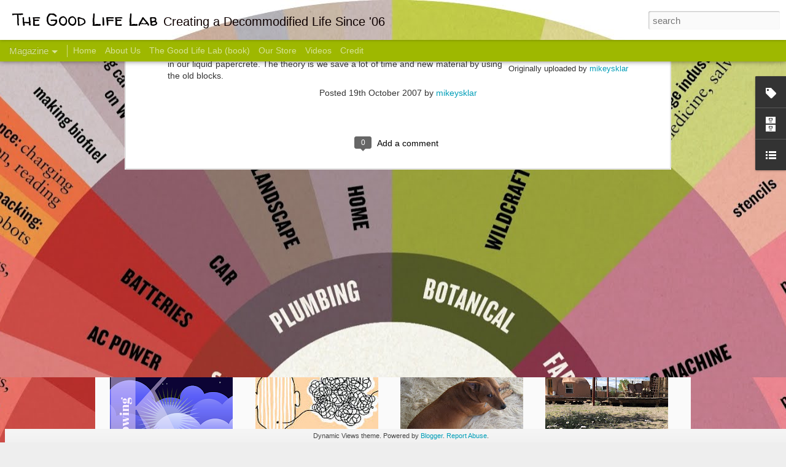

--- FILE ---
content_type: text/javascript; charset=UTF-8
request_url: http://www.thegoodlifelab.com/?v=0&action=initial&widgetId=BlogArchive1&responseType=js&xssi_token=AOuZoY5YrPOHKogvFBmF5wAY9zKCHIzvnA%3A1768772726893
body_size: 2065
content:
try {
_WidgetManager._HandleControllerResult('BlogArchive1', 'initial',{'url': 'http://www.thegoodlifelab.com/search?updated-min\x3d1969-12-31T16:00:00-08:00\x26updated-max\x3d292278994-08-17T07:12:55Z\x26max-results\x3d50', 'name': 'All Posts', 'expclass': 'expanded', 'toggleId': 'ALL-0', 'post-count': 4478, 'data': [{'url': 'http://www.thegoodlifelab.com/2025/', 'name': '2025', 'expclass': 'expanded', 'toggleId': 'YEARLY-1735718400000', 'post-count': 1, 'data': [{'url': 'http://www.thegoodlifelab.com/2025/01/', 'name': 'January', 'expclass': 'expanded', 'toggleId': 'MONTHLY-1735718400000', 'post-count': 1, 'posts': [{'title': 'The Good Life Lab is For Sale, Truth or Consequenc...', 'url': 'http://www.thegoodlifelab.com/2025/01/the-good-life-lab-is-for-sale-truth-or.html'}]}]}, {'url': 'http://www.thegoodlifelab.com/2024/', 'name': '2024', 'expclass': 'collapsed', 'toggleId': 'YEARLY-1704096000000', 'post-count': 1, 'data': [{'url': 'http://www.thegoodlifelab.com/2024/05/', 'name': 'May', 'expclass': 'collapsed', 'toggleId': 'MONTHLY-1714546800000', 'post-count': 1}]}, {'url': 'http://www.thegoodlifelab.com/2017/', 'name': '2017', 'expclass': 'collapsed', 'toggleId': 'YEARLY-1483257600000', 'post-count': 4, 'data': [{'url': 'http://www.thegoodlifelab.com/2017/06/', 'name': 'June', 'expclass': 'collapsed', 'toggleId': 'MONTHLY-1496300400000', 'post-count': 1}, {'url': 'http://www.thegoodlifelab.com/2017/05/', 'name': 'May', 'expclass': 'collapsed', 'toggleId': 'MONTHLY-1493622000000', 'post-count': 2}, {'url': 'http://www.thegoodlifelab.com/2017/01/', 'name': 'January', 'expclass': 'collapsed', 'toggleId': 'MONTHLY-1483257600000', 'post-count': 1}]}, {'url': 'http://www.thegoodlifelab.com/2016/', 'name': '2016', 'expclass': 'collapsed', 'toggleId': 'YEARLY-1451635200000', 'post-count': 54, 'data': [{'url': 'http://www.thegoodlifelab.com/2016/11/', 'name': 'November', 'expclass': 'collapsed', 'toggleId': 'MONTHLY-1477983600000', 'post-count': 1}, {'url': 'http://www.thegoodlifelab.com/2016/10/', 'name': 'October', 'expclass': 'collapsed', 'toggleId': 'MONTHLY-1475305200000', 'post-count': 2}, {'url': 'http://www.thegoodlifelab.com/2016/09/', 'name': 'September', 'expclass': 'collapsed', 'toggleId': 'MONTHLY-1472713200000', 'post-count': 2}, {'url': 'http://www.thegoodlifelab.com/2016/07/', 'name': 'July', 'expclass': 'collapsed', 'toggleId': 'MONTHLY-1467356400000', 'post-count': 6}, {'url': 'http://www.thegoodlifelab.com/2016/06/', 'name': 'June', 'expclass': 'collapsed', 'toggleId': 'MONTHLY-1464764400000', 'post-count': 3}, {'url': 'http://www.thegoodlifelab.com/2016/05/', 'name': 'May', 'expclass': 'collapsed', 'toggleId': 'MONTHLY-1462086000000', 'post-count': 7}, {'url': 'http://www.thegoodlifelab.com/2016/04/', 'name': 'April', 'expclass': 'collapsed', 'toggleId': 'MONTHLY-1459494000000', 'post-count': 10}, {'url': 'http://www.thegoodlifelab.com/2016/03/', 'name': 'March', 'expclass': 'collapsed', 'toggleId': 'MONTHLY-1456819200000', 'post-count': 7}, {'url': 'http://www.thegoodlifelab.com/2016/02/', 'name': 'February', 'expclass': 'collapsed', 'toggleId': 'MONTHLY-1454313600000', 'post-count': 14}, {'url': 'http://www.thegoodlifelab.com/2016/01/', 'name': 'January', 'expclass': 'collapsed', 'toggleId': 'MONTHLY-1451635200000', 'post-count': 2}]}, {'url': 'http://www.thegoodlifelab.com/2015/', 'name': '2015', 'expclass': 'collapsed', 'toggleId': 'YEARLY-1420099200000', 'post-count': 138, 'data': [{'url': 'http://www.thegoodlifelab.com/2015/12/', 'name': 'December', 'expclass': 'collapsed', 'toggleId': 'MONTHLY-1448956800000', 'post-count': 5}, {'url': 'http://www.thegoodlifelab.com/2015/11/', 'name': 'November', 'expclass': 'collapsed', 'toggleId': 'MONTHLY-1446361200000', 'post-count': 11}, {'url': 'http://www.thegoodlifelab.com/2015/10/', 'name': 'October', 'expclass': 'collapsed', 'toggleId': 'MONTHLY-1443682800000', 'post-count': 6}, {'url': 'http://www.thegoodlifelab.com/2015/09/', 'name': 'September', 'expclass': 'collapsed', 'toggleId': 'MONTHLY-1441090800000', 'post-count': 5}, {'url': 'http://www.thegoodlifelab.com/2015/08/', 'name': 'August', 'expclass': 'collapsed', 'toggleId': 'MONTHLY-1438412400000', 'post-count': 9}, {'url': 'http://www.thegoodlifelab.com/2015/07/', 'name': 'July', 'expclass': 'collapsed', 'toggleId': 'MONTHLY-1435734000000', 'post-count': 6}, {'url': 'http://www.thegoodlifelab.com/2015/06/', 'name': 'June', 'expclass': 'collapsed', 'toggleId': 'MONTHLY-1433142000000', 'post-count': 10}, {'url': 'http://www.thegoodlifelab.com/2015/05/', 'name': 'May', 'expclass': 'collapsed', 'toggleId': 'MONTHLY-1430463600000', 'post-count': 20}, {'url': 'http://www.thegoodlifelab.com/2015/04/', 'name': 'April', 'expclass': 'collapsed', 'toggleId': 'MONTHLY-1427871600000', 'post-count': 46}, {'url': 'http://www.thegoodlifelab.com/2015/03/', 'name': 'March', 'expclass': 'collapsed', 'toggleId': 'MONTHLY-1425196800000', 'post-count': 4}, {'url': 'http://www.thegoodlifelab.com/2015/02/', 'name': 'February', 'expclass': 'collapsed', 'toggleId': 'MONTHLY-1422777600000', 'post-count': 7}, {'url': 'http://www.thegoodlifelab.com/2015/01/', 'name': 'January', 'expclass': 'collapsed', 'toggleId': 'MONTHLY-1420099200000', 'post-count': 9}]}, {'url': 'http://www.thegoodlifelab.com/2014/', 'name': '2014', 'expclass': 'collapsed', 'toggleId': 'YEARLY-1388563200000', 'post-count': 302, 'data': [{'url': 'http://www.thegoodlifelab.com/2014/12/', 'name': 'December', 'expclass': 'collapsed', 'toggleId': 'MONTHLY-1417420800000', 'post-count': 14}, {'url': 'http://www.thegoodlifelab.com/2014/11/', 'name': 'November', 'expclass': 'collapsed', 'toggleId': 'MONTHLY-1414825200000', 'post-count': 13}, {'url': 'http://www.thegoodlifelab.com/2014/10/', 'name': 'October', 'expclass': 'collapsed', 'toggleId': 'MONTHLY-1412146800000', 'post-count': 9}, {'url': 'http://www.thegoodlifelab.com/2014/09/', 'name': 'September', 'expclass': 'collapsed', 'toggleId': 'MONTHLY-1409554800000', 'post-count': 29}, {'url': 'http://www.thegoodlifelab.com/2014/08/', 'name': 'August', 'expclass': 'collapsed', 'toggleId': 'MONTHLY-1406876400000', 'post-count': 29}, {'url': 'http://www.thegoodlifelab.com/2014/07/', 'name': 'July', 'expclass': 'collapsed', 'toggleId': 'MONTHLY-1404198000000', 'post-count': 28}, {'url': 'http://www.thegoodlifelab.com/2014/06/', 'name': 'June', 'expclass': 'collapsed', 'toggleId': 'MONTHLY-1401606000000', 'post-count': 13}, {'url': 'http://www.thegoodlifelab.com/2014/05/', 'name': 'May', 'expclass': 'collapsed', 'toggleId': 'MONTHLY-1398927600000', 'post-count': 32}, {'url': 'http://www.thegoodlifelab.com/2014/04/', 'name': 'April', 'expclass': 'collapsed', 'toggleId': 'MONTHLY-1396335600000', 'post-count': 30}, {'url': 'http://www.thegoodlifelab.com/2014/03/', 'name': 'March', 'expclass': 'collapsed', 'toggleId': 'MONTHLY-1393660800000', 'post-count': 27}, {'url': 'http://www.thegoodlifelab.com/2014/02/', 'name': 'February', 'expclass': 'collapsed', 'toggleId': 'MONTHLY-1391241600000', 'post-count': 36}, {'url': 'http://www.thegoodlifelab.com/2014/01/', 'name': 'January', 'expclass': 'collapsed', 'toggleId': 'MONTHLY-1388563200000', 'post-count': 42}]}, {'url': 'http://www.thegoodlifelab.com/2013/', 'name': '2013', 'expclass': 'collapsed', 'toggleId': 'YEARLY-1357027200000', 'post-count': 492, 'data': [{'url': 'http://www.thegoodlifelab.com/2013/12/', 'name': 'December', 'expclass': 'collapsed', 'toggleId': 'MONTHLY-1385884800000', 'post-count': 33}, {'url': 'http://www.thegoodlifelab.com/2013/11/', 'name': 'November', 'expclass': 'collapsed', 'toggleId': 'MONTHLY-1383289200000', 'post-count': 41}, {'url': 'http://www.thegoodlifelab.com/2013/10/', 'name': 'October', 'expclass': 'collapsed', 'toggleId': 'MONTHLY-1380610800000', 'post-count': 52}, {'url': 'http://www.thegoodlifelab.com/2013/09/', 'name': 'September', 'expclass': 'collapsed', 'toggleId': 'MONTHLY-1378018800000', 'post-count': 39}, {'url': 'http://www.thegoodlifelab.com/2013/08/', 'name': 'August', 'expclass': 'collapsed', 'toggleId': 'MONTHLY-1375340400000', 'post-count': 49}, {'url': 'http://www.thegoodlifelab.com/2013/07/', 'name': 'July', 'expclass': 'collapsed', 'toggleId': 'MONTHLY-1372662000000', 'post-count': 59}, {'url': 'http://www.thegoodlifelab.com/2013/06/', 'name': 'June', 'expclass': 'collapsed', 'toggleId': 'MONTHLY-1370070000000', 'post-count': 41}, {'url': 'http://www.thegoodlifelab.com/2013/05/', 'name': 'May', 'expclass': 'collapsed', 'toggleId': 'MONTHLY-1367391600000', 'post-count': 43}, {'url': 'http://www.thegoodlifelab.com/2013/04/', 'name': 'April', 'expclass': 'collapsed', 'toggleId': 'MONTHLY-1364799600000', 'post-count': 36}, {'url': 'http://www.thegoodlifelab.com/2013/03/', 'name': 'March', 'expclass': 'collapsed', 'toggleId': 'MONTHLY-1362124800000', 'post-count': 32}, {'url': 'http://www.thegoodlifelab.com/2013/02/', 'name': 'February', 'expclass': 'collapsed', 'toggleId': 'MONTHLY-1359705600000', 'post-count': 44}, {'url': 'http://www.thegoodlifelab.com/2013/01/', 'name': 'January', 'expclass': 'collapsed', 'toggleId': 'MONTHLY-1357027200000', 'post-count': 23}]}, {'url': 'http://www.thegoodlifelab.com/2012/', 'name': '2012', 'expclass': 'collapsed', 'toggleId': 'YEARLY-1325404800000', 'post-count': 460, 'data': [{'url': 'http://www.thegoodlifelab.com/2012/12/', 'name': 'December', 'expclass': 'collapsed', 'toggleId': 'MONTHLY-1354348800000', 'post-count': 19}, {'url': 'http://www.thegoodlifelab.com/2012/11/', 'name': 'November', 'expclass': 'collapsed', 'toggleId': 'MONTHLY-1351753200000', 'post-count': 27}, {'url': 'http://www.thegoodlifelab.com/2012/10/', 'name': 'October', 'expclass': 'collapsed', 'toggleId': 'MONTHLY-1349074800000', 'post-count': 36}, {'url': 'http://www.thegoodlifelab.com/2012/09/', 'name': 'September', 'expclass': 'collapsed', 'toggleId': 'MONTHLY-1346482800000', 'post-count': 26}, {'url': 'http://www.thegoodlifelab.com/2012/08/', 'name': 'August', 'expclass': 'collapsed', 'toggleId': 'MONTHLY-1343804400000', 'post-count': 36}, {'url': 'http://www.thegoodlifelab.com/2012/07/', 'name': 'July', 'expclass': 'collapsed', 'toggleId': 'MONTHLY-1341126000000', 'post-count': 42}, {'url': 'http://www.thegoodlifelab.com/2012/06/', 'name': 'June', 'expclass': 'collapsed', 'toggleId': 'MONTHLY-1338534000000', 'post-count': 36}, {'url': 'http://www.thegoodlifelab.com/2012/05/', 'name': 'May', 'expclass': 'collapsed', 'toggleId': 'MONTHLY-1335855600000', 'post-count': 42}, {'url': 'http://www.thegoodlifelab.com/2012/04/', 'name': 'April', 'expclass': 'collapsed', 'toggleId': 'MONTHLY-1333263600000', 'post-count': 51}, {'url': 'http://www.thegoodlifelab.com/2012/03/', 'name': 'March', 'expclass': 'collapsed', 'toggleId': 'MONTHLY-1330588800000', 'post-count': 54}, {'url': 'http://www.thegoodlifelab.com/2012/02/', 'name': 'February', 'expclass': 'collapsed', 'toggleId': 'MONTHLY-1328083200000', 'post-count': 59}, {'url': 'http://www.thegoodlifelab.com/2012/01/', 'name': 'January', 'expclass': 'collapsed', 'toggleId': 'MONTHLY-1325404800000', 'post-count': 32}]}, {'url': 'http://www.thegoodlifelab.com/2011/', 'name': '2011', 'expclass': 'collapsed', 'toggleId': 'YEARLY-1293868800000', 'post-count': 691, 'data': [{'url': 'http://www.thegoodlifelab.com/2011/12/', 'name': 'December', 'expclass': 'collapsed', 'toggleId': 'MONTHLY-1322726400000', 'post-count': 51}, {'url': 'http://www.thegoodlifelab.com/2011/11/', 'name': 'November', 'expclass': 'collapsed', 'toggleId': 'MONTHLY-1320130800000', 'post-count': 42}, {'url': 'http://www.thegoodlifelab.com/2011/10/', 'name': 'October', 'expclass': 'collapsed', 'toggleId': 'MONTHLY-1317452400000', 'post-count': 67}, {'url': 'http://www.thegoodlifelab.com/2011/09/', 'name': 'September', 'expclass': 'collapsed', 'toggleId': 'MONTHLY-1314860400000', 'post-count': 49}, {'url': 'http://www.thegoodlifelab.com/2011/08/', 'name': 'August', 'expclass': 'collapsed', 'toggleId': 'MONTHLY-1312182000000', 'post-count': 51}, {'url': 'http://www.thegoodlifelab.com/2011/07/', 'name': 'July', 'expclass': 'collapsed', 'toggleId': 'MONTHLY-1309503600000', 'post-count': 55}, {'url': 'http://www.thegoodlifelab.com/2011/06/', 'name': 'June', 'expclass': 'collapsed', 'toggleId': 'MONTHLY-1306911600000', 'post-count': 57}, {'url': 'http://www.thegoodlifelab.com/2011/05/', 'name': 'May', 'expclass': 'collapsed', 'toggleId': 'MONTHLY-1304233200000', 'post-count': 70}, {'url': 'http://www.thegoodlifelab.com/2011/04/', 'name': 'April', 'expclass': 'collapsed', 'toggleId': 'MONTHLY-1301641200000', 'post-count': 87}, {'url': 'http://www.thegoodlifelab.com/2011/03/', 'name': 'March', 'expclass': 'collapsed', 'toggleId': 'MONTHLY-1298966400000', 'post-count': 59}, {'url': 'http://www.thegoodlifelab.com/2011/02/', 'name': 'February', 'expclass': 'collapsed', 'toggleId': 'MONTHLY-1296547200000', 'post-count': 39}, {'url': 'http://www.thegoodlifelab.com/2011/01/', 'name': 'January', 'expclass': 'collapsed', 'toggleId': 'MONTHLY-1293868800000', 'post-count': 64}]}, {'url': 'http://www.thegoodlifelab.com/2010/', 'name': '2010', 'expclass': 'collapsed', 'toggleId': 'YEARLY-1262332800000', 'post-count': 599, 'data': [{'url': 'http://www.thegoodlifelab.com/2010/12/', 'name': 'December', 'expclass': 'collapsed', 'toggleId': 'MONTHLY-1291190400000', 'post-count': 51}, {'url': 'http://www.thegoodlifelab.com/2010/11/', 'name': 'November', 'expclass': 'collapsed', 'toggleId': 'MONTHLY-1288594800000', 'post-count': 39}, {'url': 'http://www.thegoodlifelab.com/2010/10/', 'name': 'October', 'expclass': 'collapsed', 'toggleId': 'MONTHLY-1285916400000', 'post-count': 33}, {'url': 'http://www.thegoodlifelab.com/2010/09/', 'name': 'September', 'expclass': 'collapsed', 'toggleId': 'MONTHLY-1283324400000', 'post-count': 61}, {'url': 'http://www.thegoodlifelab.com/2010/08/', 'name': 'August', 'expclass': 'collapsed', 'toggleId': 'MONTHLY-1280646000000', 'post-count': 55}, {'url': 'http://www.thegoodlifelab.com/2010/07/', 'name': 'July', 'expclass': 'collapsed', 'toggleId': 'MONTHLY-1277967600000', 'post-count': 43}, {'url': 'http://www.thegoodlifelab.com/2010/06/', 'name': 'June', 'expclass': 'collapsed', 'toggleId': 'MONTHLY-1275375600000', 'post-count': 57}, {'url': 'http://www.thegoodlifelab.com/2010/05/', 'name': 'May', 'expclass': 'collapsed', 'toggleId': 'MONTHLY-1272697200000', 'post-count': 72}, {'url': 'http://www.thegoodlifelab.com/2010/04/', 'name': 'April', 'expclass': 'collapsed', 'toggleId': 'MONTHLY-1270105200000', 'post-count': 66}, {'url': 'http://www.thegoodlifelab.com/2010/03/', 'name': 'March', 'expclass': 'collapsed', 'toggleId': 'MONTHLY-1267430400000', 'post-count': 32}, {'url': 'http://www.thegoodlifelab.com/2010/02/', 'name': 'February', 'expclass': 'collapsed', 'toggleId': 'MONTHLY-1265011200000', 'post-count': 48}, {'url': 'http://www.thegoodlifelab.com/2010/01/', 'name': 'January', 'expclass': 'collapsed', 'toggleId': 'MONTHLY-1262332800000', 'post-count': 42}]}, {'url': 'http://www.thegoodlifelab.com/2009/', 'name': '2009', 'expclass': 'collapsed', 'toggleId': 'YEARLY-1230796800000', 'post-count': 746, 'data': [{'url': 'http://www.thegoodlifelab.com/2009/12/', 'name': 'December', 'expclass': 'collapsed', 'toggleId': 'MONTHLY-1259654400000', 'post-count': 49}, {'url': 'http://www.thegoodlifelab.com/2009/11/', 'name': 'November', 'expclass': 'collapsed', 'toggleId': 'MONTHLY-1257058800000', 'post-count': 48}, {'url': 'http://www.thegoodlifelab.com/2009/10/', 'name': 'October', 'expclass': 'collapsed', 'toggleId': 'MONTHLY-1254380400000', 'post-count': 67}, {'url': 'http://www.thegoodlifelab.com/2009/09/', 'name': 'September', 'expclass': 'collapsed', 'toggleId': 'MONTHLY-1251788400000', 'post-count': 69}, {'url': 'http://www.thegoodlifelab.com/2009/08/', 'name': 'August', 'expclass': 'collapsed', 'toggleId': 'MONTHLY-1249110000000', 'post-count': 72}, {'url': 'http://www.thegoodlifelab.com/2009/07/', 'name': 'July', 'expclass': 'collapsed', 'toggleId': 'MONTHLY-1246431600000', 'post-count': 64}, {'url': 'http://www.thegoodlifelab.com/2009/06/', 'name': 'June', 'expclass': 'collapsed', 'toggleId': 'MONTHLY-1243839600000', 'post-count': 67}, {'url': 'http://www.thegoodlifelab.com/2009/05/', 'name': 'May', 'expclass': 'collapsed', 'toggleId': 'MONTHLY-1241161200000', 'post-count': 61}, {'url': 'http://www.thegoodlifelab.com/2009/04/', 'name': 'April', 'expclass': 'collapsed', 'toggleId': 'MONTHLY-1238569200000', 'post-count': 68}, {'url': 'http://www.thegoodlifelab.com/2009/03/', 'name': 'March', 'expclass': 'collapsed', 'toggleId': 'MONTHLY-1235894400000', 'post-count': 62}, {'url': 'http://www.thegoodlifelab.com/2009/02/', 'name': 'February', 'expclass': 'collapsed', 'toggleId': 'MONTHLY-1233475200000', 'post-count': 73}, {'url': 'http://www.thegoodlifelab.com/2009/01/', 'name': 'January', 'expclass': 'collapsed', 'toggleId': 'MONTHLY-1230796800000', 'post-count': 46}]}, {'url': 'http://www.thegoodlifelab.com/2008/', 'name': '2008', 'expclass': 'collapsed', 'toggleId': 'YEARLY-1199174400000', 'post-count': 679, 'data': [{'url': 'http://www.thegoodlifelab.com/2008/12/', 'name': 'December', 'expclass': 'collapsed', 'toggleId': 'MONTHLY-1228118400000', 'post-count': 52}, {'url': 'http://www.thegoodlifelab.com/2008/11/', 'name': 'November', 'expclass': 'collapsed', 'toggleId': 'MONTHLY-1225522800000', 'post-count': 62}, {'url': 'http://www.thegoodlifelab.com/2008/10/', 'name': 'October', 'expclass': 'collapsed', 'toggleId': 'MONTHLY-1222844400000', 'post-count': 61}, {'url': 'http://www.thegoodlifelab.com/2008/09/', 'name': 'September', 'expclass': 'collapsed', 'toggleId': 'MONTHLY-1220252400000', 'post-count': 68}, {'url': 'http://www.thegoodlifelab.com/2008/08/', 'name': 'August', 'expclass': 'collapsed', 'toggleId': 'MONTHLY-1217574000000', 'post-count': 37}, {'url': 'http://www.thegoodlifelab.com/2008/07/', 'name': 'July', 'expclass': 'collapsed', 'toggleId': 'MONTHLY-1214895600000', 'post-count': 71}, {'url': 'http://www.thegoodlifelab.com/2008/06/', 'name': 'June', 'expclass': 'collapsed', 'toggleId': 'MONTHLY-1212303600000', 'post-count': 58}, {'url': 'http://www.thegoodlifelab.com/2008/05/', 'name': 'May', 'expclass': 'collapsed', 'toggleId': 'MONTHLY-1209625200000', 'post-count': 59}, {'url': 'http://www.thegoodlifelab.com/2008/04/', 'name': 'April', 'expclass': 'collapsed', 'toggleId': 'MONTHLY-1207033200000', 'post-count': 49}, {'url': 'http://www.thegoodlifelab.com/2008/03/', 'name': 'March', 'expclass': 'collapsed', 'toggleId': 'MONTHLY-1204358400000', 'post-count': 54}, {'url': 'http://www.thegoodlifelab.com/2008/02/', 'name': 'February', 'expclass': 'collapsed', 'toggleId': 'MONTHLY-1201852800000', 'post-count': 43}, {'url': 'http://www.thegoodlifelab.com/2008/01/', 'name': 'January', 'expclass': 'collapsed', 'toggleId': 'MONTHLY-1199174400000', 'post-count': 65}]}, {'url': 'http://www.thegoodlifelab.com/2007/', 'name': '2007', 'expclass': 'collapsed', 'toggleId': 'YEARLY-1167638400000', 'post-count': 311, 'data': [{'url': 'http://www.thegoodlifelab.com/2007/12/', 'name': 'December', 'expclass': 'collapsed', 'toggleId': 'MONTHLY-1196496000000', 'post-count': 55}, {'url': 'http://www.thegoodlifelab.com/2007/11/', 'name': 'November', 'expclass': 'collapsed', 'toggleId': 'MONTHLY-1193900400000', 'post-count': 73}, {'url': 'http://www.thegoodlifelab.com/2007/10/', 'name': 'October', 'expclass': 'collapsed', 'toggleId': 'MONTHLY-1191222000000', 'post-count': 56}, {'url': 'http://www.thegoodlifelab.com/2007/09/', 'name': 'September', 'expclass': 'collapsed', 'toggleId': 'MONTHLY-1188630000000', 'post-count': 83}, {'url': 'http://www.thegoodlifelab.com/2007/08/', 'name': 'August', 'expclass': 'collapsed', 'toggleId': 'MONTHLY-1185951600000', 'post-count': 44}]}], 'toggleopen': 'MONTHLY-1735718400000', 'style': 'HIERARCHY', 'title': 'Blog Archive'});
} catch (e) {
  if (typeof log != 'undefined') {
    log('HandleControllerResult failed: ' + e);
  }
}
